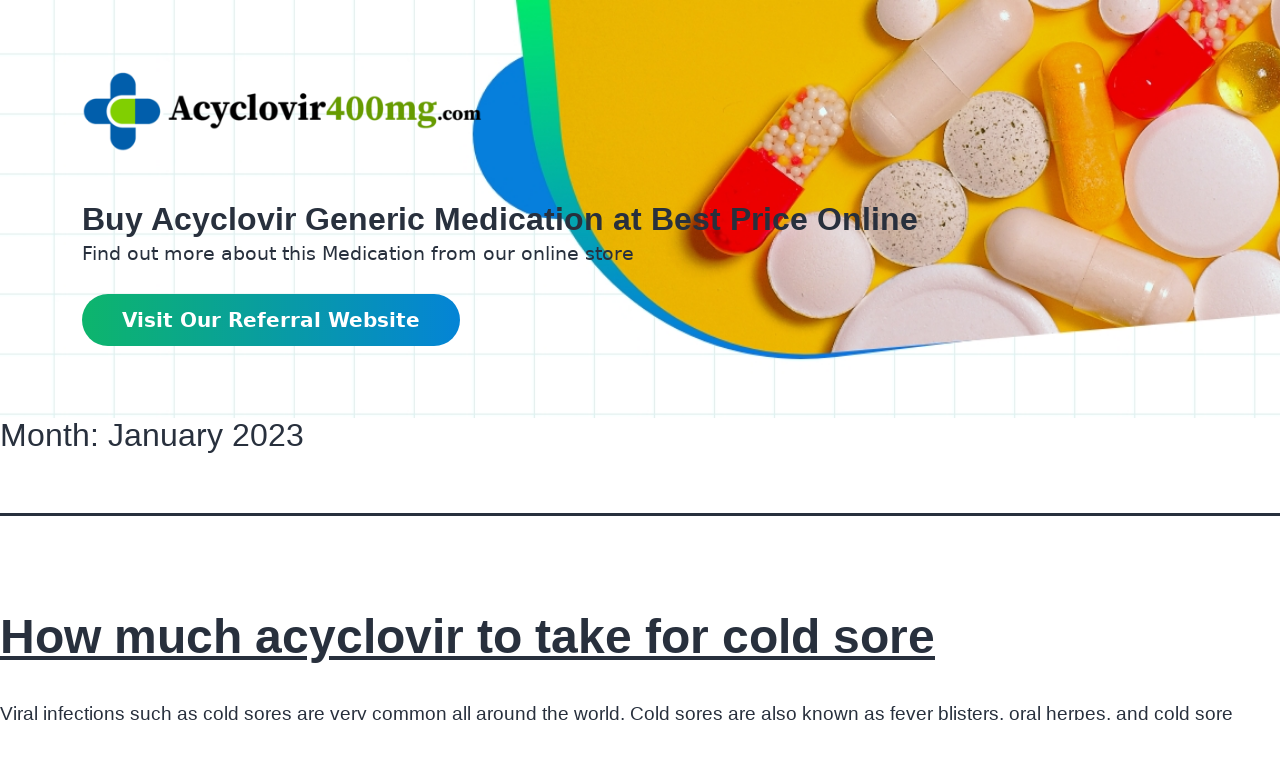

--- FILE ---
content_type: text/html; charset=UTF-8
request_url: https://www.acyclovir400mg.com/2023/01/
body_size: 34576
content:
<!doctype html>
<html dir="ltr" lang="en-US" prefix="og: https://ogp.me/ns#" >
<head>
	<meta charset="UTF-8" />
	<meta name="viewport" content="width=device-width, initial-scale=1" />
	<link href="https://cdn.jsdelivr.net/npm/bootstrap@5.0.2/dist/css/bootstrap.min.css" rel="stylesheet" integrity="sha384-EVSTQN3/azprG1Anm3QDgpJLIm9Nao0Yz1ztcQTwFspd3yD65VohhpuuCOmLASjC" crossorigin="anonymous">
		<style>img:is([sizes="auto" i], [sizes^="auto," i]) { contain-intrinsic-size: 3000px 1500px }</style>
	
		<!-- All in One SEO 4.7.7.1 - aioseo.com -->
	<meta name="robots" content="max-image-preview:large" />
	<link rel="canonical" href="https://www.acyclovir400mg.com/2023/01/" />
	<meta name="generator" content="All in One SEO (AIOSEO) 4.7.7.1" />
		<script type="application/ld+json" class="aioseo-schema">
			{"@context":"https:\/\/schema.org","@graph":[{"@type":"BreadcrumbList","@id":"https:\/\/www.acyclovir400mg.com\/2023\/01\/#breadcrumblist","itemListElement":[{"@type":"ListItem","@id":"https:\/\/www.acyclovir400mg.com\/#listItem","position":1,"name":"Home","item":"https:\/\/www.acyclovir400mg.com\/","nextItem":{"@type":"ListItem","@id":"https:\/\/www.acyclovir400mg.com\/2023\/#listItem","name":"2023"}},{"@type":"ListItem","@id":"https:\/\/www.acyclovir400mg.com\/2023\/#listItem","position":2,"name":"2023","item":"https:\/\/www.acyclovir400mg.com\/2023\/","nextItem":{"@type":"ListItem","@id":"https:\/\/www.acyclovir400mg.com\/2023\/01\/#listItem","name":"January, 2023"},"previousItem":{"@type":"ListItem","@id":"https:\/\/www.acyclovir400mg.com\/#listItem","name":"Home"}},{"@type":"ListItem","@id":"https:\/\/www.acyclovir400mg.com\/2023\/01\/#listItem","position":3,"name":"January, 2023","previousItem":{"@type":"ListItem","@id":"https:\/\/www.acyclovir400mg.com\/2023\/#listItem","name":"2023"}}]},{"@type":"CollectionPage","@id":"https:\/\/www.acyclovir400mg.com\/2023\/01\/#collectionpage","url":"https:\/\/www.acyclovir400mg.com\/2023\/01\/","name":"January, 2023 - Aciclovir400mg.com","inLanguage":"en-US","isPartOf":{"@id":"https:\/\/www.acyclovir400mg.com\/#website"},"breadcrumb":{"@id":"https:\/\/www.acyclovir400mg.com\/2023\/01\/#breadcrumblist"}},{"@type":"Organization","@id":"https:\/\/www.acyclovir400mg.com\/#organization","name":"Aciclovir400mg.com","description":"aciclovir 400MG online","url":"https:\/\/www.acyclovir400mg.com\/","logo":{"@type":"ImageObject","url":"https:\/\/www.acyclovir400mg.com\/wp-content\/uploads\/2022\/11\/hCGmaf5CIV9v0G1DPu3TszFDC.png","@id":"https:\/\/www.acyclovir400mg.com\/2023\/01\/#organizationLogo","width":400,"height":80},"image":{"@id":"https:\/\/www.acyclovir400mg.com\/2023\/01\/#organizationLogo"}},{"@type":"WebSite","@id":"https:\/\/www.acyclovir400mg.com\/#website","url":"https:\/\/www.acyclovir400mg.com\/","name":"Aciclovir400mg.com","description":"aciclovir 400MG online","inLanguage":"en-US","publisher":{"@id":"https:\/\/www.acyclovir400mg.com\/#organization"}}]}
		</script>
		<!-- All in One SEO -->


	<!-- This site is optimized with the Yoast SEO plugin v19.10 - https://yoast.com/wordpress/plugins/seo/ -->
	<title>January, 2023 - Aciclovir400mg.com</title>
	<meta property="og:locale" content="en_US" />
	<meta property="og:type" content="website" />
	<meta property="og:title" content="January 2023 - Aciclovir400mg.com" />
	<meta property="og:url" content="https://www.acyclovir400mg.com/2023/01/" />
	<meta property="og:site_name" content="Aciclovir400mg.com" />
	<meta name="twitter:card" content="summary_large_image" />
	<script type="application/ld+json" class="yoast-schema-graph">{"@context":"https://schema.org","@graph":[{"@type":"CollectionPage","@id":"https://www.acyclovir400mg.com/2023/01/","url":"https://www.acyclovir400mg.com/2023/01/","name":"January 2023 - Aciclovir400mg.com","isPartOf":{"@id":"https://www.acyclovir400mg.com/#website"},"breadcrumb":{"@id":"https://www.acyclovir400mg.com/2023/01/#breadcrumb"},"inLanguage":"en-US"},{"@type":"BreadcrumbList","@id":"https://www.acyclovir400mg.com/2023/01/#breadcrumb","itemListElement":[{"@type":"ListItem","position":1,"name":"Home","item":"https://www.acyclovir400mg.com/"},{"@type":"ListItem","position":2,"name":"Archives for January 2023"}]},{"@type":"WebSite","@id":"https://www.acyclovir400mg.com/#website","url":"https://www.acyclovir400mg.com/","name":"Aciclovir400mg.com","description":"aciclovir 400MG online","publisher":{"@id":"https://www.acyclovir400mg.com/#organization"},"potentialAction":[{"@type":"SearchAction","target":{"@type":"EntryPoint","urlTemplate":"https://www.acyclovir400mg.com/?s={search_term_string}"},"query-input":"required name=search_term_string"}],"inLanguage":"en-US"},{"@type":"Organization","@id":"https://www.acyclovir400mg.com/#organization","name":"Aciclovir400mg.com","url":"https://www.acyclovir400mg.com/","logo":{"@type":"ImageObject","inLanguage":"en-US","@id":"https://www.acyclovir400mg.com/#/schema/logo/image/","url":"https://www.acyclovir400mg.com/wp-content/uploads/2022/11/hCGmaf5CIV9v0G1DPu3TszFDC.png","contentUrl":"https://www.acyclovir400mg.com/wp-content/uploads/2022/11/hCGmaf5CIV9v0G1DPu3TszFDC.png","width":400,"height":80,"caption":"Aciclovir400mg.com"},"image":{"@id":"https://www.acyclovir400mg.com/#/schema/logo/image/"}}]}</script>
	<!-- / Yoast SEO plugin. -->


<link rel='dns-prefetch' href='//www.googletagmanager.com' />
<link rel="alternate" type="application/rss+xml" title="Aciclovir400mg.com &raquo; Feed" href="https://www.acyclovir400mg.com/feed/" />
<link rel="alternate" type="application/rss+xml" title="Aciclovir400mg.com &raquo; Comments Feed" href="https://www.acyclovir400mg.com/comments/feed/" />
		<!-- This site uses the Google Analytics by MonsterInsights plugin v9.2.4 - Using Analytics tracking - https://www.monsterinsights.com/ -->
		<!-- Note: MonsterInsights is not currently configured on this site. The site owner needs to authenticate with Google Analytics in the MonsterInsights settings panel. -->
					<!-- No tracking code set -->
				<!-- / Google Analytics by MonsterInsights -->
		<script>
window._wpemojiSettings = {"baseUrl":"https:\/\/s.w.org\/images\/core\/emoji\/15.1.0\/72x72\/","ext":".png","svgUrl":"https:\/\/s.w.org\/images\/core\/emoji\/15.1.0\/svg\/","svgExt":".svg","source":{"concatemoji":"https:\/\/www.acyclovir400mg.com\/wp-includes\/js\/wp-emoji-release.min.js?ver=6.8"}};
/*! This file is auto-generated */
!function(i,n){var o,s,e;function c(e){try{var t={supportTests:e,timestamp:(new Date).valueOf()};sessionStorage.setItem(o,JSON.stringify(t))}catch(e){}}function p(e,t,n){e.clearRect(0,0,e.canvas.width,e.canvas.height),e.fillText(t,0,0);var t=new Uint32Array(e.getImageData(0,0,e.canvas.width,e.canvas.height).data),r=(e.clearRect(0,0,e.canvas.width,e.canvas.height),e.fillText(n,0,0),new Uint32Array(e.getImageData(0,0,e.canvas.width,e.canvas.height).data));return t.every(function(e,t){return e===r[t]})}function u(e,t,n){switch(t){case"flag":return n(e,"\ud83c\udff3\ufe0f\u200d\u26a7\ufe0f","\ud83c\udff3\ufe0f\u200b\u26a7\ufe0f")?!1:!n(e,"\ud83c\uddfa\ud83c\uddf3","\ud83c\uddfa\u200b\ud83c\uddf3")&&!n(e,"\ud83c\udff4\udb40\udc67\udb40\udc62\udb40\udc65\udb40\udc6e\udb40\udc67\udb40\udc7f","\ud83c\udff4\u200b\udb40\udc67\u200b\udb40\udc62\u200b\udb40\udc65\u200b\udb40\udc6e\u200b\udb40\udc67\u200b\udb40\udc7f");case"emoji":return!n(e,"\ud83d\udc26\u200d\ud83d\udd25","\ud83d\udc26\u200b\ud83d\udd25")}return!1}function f(e,t,n){var r="undefined"!=typeof WorkerGlobalScope&&self instanceof WorkerGlobalScope?new OffscreenCanvas(300,150):i.createElement("canvas"),a=r.getContext("2d",{willReadFrequently:!0}),o=(a.textBaseline="top",a.font="600 32px Arial",{});return e.forEach(function(e){o[e]=t(a,e,n)}),o}function t(e){var t=i.createElement("script");t.src=e,t.defer=!0,i.head.appendChild(t)}"undefined"!=typeof Promise&&(o="wpEmojiSettingsSupports",s=["flag","emoji"],n.supports={everything:!0,everythingExceptFlag:!0},e=new Promise(function(e){i.addEventListener("DOMContentLoaded",e,{once:!0})}),new Promise(function(t){var n=function(){try{var e=JSON.parse(sessionStorage.getItem(o));if("object"==typeof e&&"number"==typeof e.timestamp&&(new Date).valueOf()<e.timestamp+604800&&"object"==typeof e.supportTests)return e.supportTests}catch(e){}return null}();if(!n){if("undefined"!=typeof Worker&&"undefined"!=typeof OffscreenCanvas&&"undefined"!=typeof URL&&URL.createObjectURL&&"undefined"!=typeof Blob)try{var e="postMessage("+f.toString()+"("+[JSON.stringify(s),u.toString(),p.toString()].join(",")+"));",r=new Blob([e],{type:"text/javascript"}),a=new Worker(URL.createObjectURL(r),{name:"wpTestEmojiSupports"});return void(a.onmessage=function(e){c(n=e.data),a.terminate(),t(n)})}catch(e){}c(n=f(s,u,p))}t(n)}).then(function(e){for(var t in e)n.supports[t]=e[t],n.supports.everything=n.supports.everything&&n.supports[t],"flag"!==t&&(n.supports.everythingExceptFlag=n.supports.everythingExceptFlag&&n.supports[t]);n.supports.everythingExceptFlag=n.supports.everythingExceptFlag&&!n.supports.flag,n.DOMReady=!1,n.readyCallback=function(){n.DOMReady=!0}}).then(function(){return e}).then(function(){var e;n.supports.everything||(n.readyCallback(),(e=n.source||{}).concatemoji?t(e.concatemoji):e.wpemoji&&e.twemoji&&(t(e.twemoji),t(e.wpemoji)))}))}((window,document),window._wpemojiSettings);
</script>
<style id='wp-emoji-styles-inline-css'>

	img.wp-smiley, img.emoji {
		display: inline !important;
		border: none !important;
		box-shadow: none !important;
		height: 1em !important;
		width: 1em !important;
		margin: 0 0.07em !important;
		vertical-align: -0.1em !important;
		background: none !important;
		padding: 0 !important;
	}
</style>
<link rel='stylesheet' id='wp-block-library-css' href='https://www.acyclovir400mg.com/wp-includes/css/dist/block-library/style.min.css?ver=6.8' media='all' />
<style id='wp-block-library-theme-inline-css'>
.wp-block-audio :where(figcaption){color:#555;font-size:13px;text-align:center}.is-dark-theme .wp-block-audio :where(figcaption){color:#ffffffa6}.wp-block-audio{margin:0 0 1em}.wp-block-code{border:1px solid #ccc;border-radius:4px;font-family:Menlo,Consolas,monaco,monospace;padding:.8em 1em}.wp-block-embed :where(figcaption){color:#555;font-size:13px;text-align:center}.is-dark-theme .wp-block-embed :where(figcaption){color:#ffffffa6}.wp-block-embed{margin:0 0 1em}.blocks-gallery-caption{color:#555;font-size:13px;text-align:center}.is-dark-theme .blocks-gallery-caption{color:#ffffffa6}:root :where(.wp-block-image figcaption){color:#555;font-size:13px;text-align:center}.is-dark-theme :root :where(.wp-block-image figcaption){color:#ffffffa6}.wp-block-image{margin:0 0 1em}.wp-block-pullquote{border-bottom:4px solid;border-top:4px solid;color:currentColor;margin-bottom:1.75em}.wp-block-pullquote cite,.wp-block-pullquote footer,.wp-block-pullquote__citation{color:currentColor;font-size:.8125em;font-style:normal;text-transform:uppercase}.wp-block-quote{border-left:.25em solid;margin:0 0 1.75em;padding-left:1em}.wp-block-quote cite,.wp-block-quote footer{color:currentColor;font-size:.8125em;font-style:normal;position:relative}.wp-block-quote:where(.has-text-align-right){border-left:none;border-right:.25em solid;padding-left:0;padding-right:1em}.wp-block-quote:where(.has-text-align-center){border:none;padding-left:0}.wp-block-quote.is-large,.wp-block-quote.is-style-large,.wp-block-quote:where(.is-style-plain){border:none}.wp-block-search .wp-block-search__label{font-weight:700}.wp-block-search__button{border:1px solid #ccc;padding:.375em .625em}:where(.wp-block-group.has-background){padding:1.25em 2.375em}.wp-block-separator.has-css-opacity{opacity:.4}.wp-block-separator{border:none;border-bottom:2px solid;margin-left:auto;margin-right:auto}.wp-block-separator.has-alpha-channel-opacity{opacity:1}.wp-block-separator:not(.is-style-wide):not(.is-style-dots){width:100px}.wp-block-separator.has-background:not(.is-style-dots){border-bottom:none;height:1px}.wp-block-separator.has-background:not(.is-style-wide):not(.is-style-dots){height:2px}.wp-block-table{margin:0 0 1em}.wp-block-table td,.wp-block-table th{word-break:normal}.wp-block-table :where(figcaption){color:#555;font-size:13px;text-align:center}.is-dark-theme .wp-block-table :where(figcaption){color:#ffffffa6}.wp-block-video :where(figcaption){color:#555;font-size:13px;text-align:center}.is-dark-theme .wp-block-video :where(figcaption){color:#ffffffa6}.wp-block-video{margin:0 0 1em}:root :where(.wp-block-template-part.has-background){margin-bottom:0;margin-top:0;padding:1.25em 2.375em}
</style>
<style id='classic-theme-styles-inline-css'>
/*! This file is auto-generated */
.wp-block-button__link{color:#fff;background-color:#32373c;border-radius:9999px;box-shadow:none;text-decoration:none;padding:calc(.667em + 2px) calc(1.333em + 2px);font-size:1.125em}.wp-block-file__button{background:#32373c;color:#fff;text-decoration:none}
</style>
<style id='global-styles-inline-css'>
:root{--wp--preset--aspect-ratio--square: 1;--wp--preset--aspect-ratio--4-3: 4/3;--wp--preset--aspect-ratio--3-4: 3/4;--wp--preset--aspect-ratio--3-2: 3/2;--wp--preset--aspect-ratio--2-3: 2/3;--wp--preset--aspect-ratio--16-9: 16/9;--wp--preset--aspect-ratio--9-16: 9/16;--wp--preset--color--black: #000000;--wp--preset--color--cyan-bluish-gray: #abb8c3;--wp--preset--color--white: #FFFFFF;--wp--preset--color--pale-pink: #f78da7;--wp--preset--color--vivid-red: #cf2e2e;--wp--preset--color--luminous-vivid-orange: #ff6900;--wp--preset--color--luminous-vivid-amber: #fcb900;--wp--preset--color--light-green-cyan: #7bdcb5;--wp--preset--color--vivid-green-cyan: #00d084;--wp--preset--color--pale-cyan-blue: #8ed1fc;--wp--preset--color--vivid-cyan-blue: #0693e3;--wp--preset--color--vivid-purple: #9b51e0;--wp--preset--color--dark-gray: #28303D;--wp--preset--color--gray: #39414D;--wp--preset--color--green: #D1E4DD;--wp--preset--color--blue: #D1DFE4;--wp--preset--color--purple: #D1D1E4;--wp--preset--color--red: #E4D1D1;--wp--preset--color--orange: #E4DAD1;--wp--preset--color--yellow: #EEEADD;--wp--preset--gradient--vivid-cyan-blue-to-vivid-purple: linear-gradient(135deg,rgba(6,147,227,1) 0%,rgb(155,81,224) 100%);--wp--preset--gradient--light-green-cyan-to-vivid-green-cyan: linear-gradient(135deg,rgb(122,220,180) 0%,rgb(0,208,130) 100%);--wp--preset--gradient--luminous-vivid-amber-to-luminous-vivid-orange: linear-gradient(135deg,rgba(252,185,0,1) 0%,rgba(255,105,0,1) 100%);--wp--preset--gradient--luminous-vivid-orange-to-vivid-red: linear-gradient(135deg,rgba(255,105,0,1) 0%,rgb(207,46,46) 100%);--wp--preset--gradient--very-light-gray-to-cyan-bluish-gray: linear-gradient(135deg,rgb(238,238,238) 0%,rgb(169,184,195) 100%);--wp--preset--gradient--cool-to-warm-spectrum: linear-gradient(135deg,rgb(74,234,220) 0%,rgb(151,120,209) 20%,rgb(207,42,186) 40%,rgb(238,44,130) 60%,rgb(251,105,98) 80%,rgb(254,248,76) 100%);--wp--preset--gradient--blush-light-purple: linear-gradient(135deg,rgb(255,206,236) 0%,rgb(152,150,240) 100%);--wp--preset--gradient--blush-bordeaux: linear-gradient(135deg,rgb(254,205,165) 0%,rgb(254,45,45) 50%,rgb(107,0,62) 100%);--wp--preset--gradient--luminous-dusk: linear-gradient(135deg,rgb(255,203,112) 0%,rgb(199,81,192) 50%,rgb(65,88,208) 100%);--wp--preset--gradient--pale-ocean: linear-gradient(135deg,rgb(255,245,203) 0%,rgb(182,227,212) 50%,rgb(51,167,181) 100%);--wp--preset--gradient--electric-grass: linear-gradient(135deg,rgb(202,248,128) 0%,rgb(113,206,126) 100%);--wp--preset--gradient--midnight: linear-gradient(135deg,rgb(2,3,129) 0%,rgb(40,116,252) 100%);--wp--preset--gradient--purple-to-yellow: linear-gradient(160deg, #D1D1E4 0%, #EEEADD 100%);--wp--preset--gradient--yellow-to-purple: linear-gradient(160deg, #EEEADD 0%, #D1D1E4 100%);--wp--preset--gradient--green-to-yellow: linear-gradient(160deg, #D1E4DD 0%, #EEEADD 100%);--wp--preset--gradient--yellow-to-green: linear-gradient(160deg, #EEEADD 0%, #D1E4DD 100%);--wp--preset--gradient--red-to-yellow: linear-gradient(160deg, #E4D1D1 0%, #EEEADD 100%);--wp--preset--gradient--yellow-to-red: linear-gradient(160deg, #EEEADD 0%, #E4D1D1 100%);--wp--preset--gradient--purple-to-red: linear-gradient(160deg, #D1D1E4 0%, #E4D1D1 100%);--wp--preset--gradient--red-to-purple: linear-gradient(160deg, #E4D1D1 0%, #D1D1E4 100%);--wp--preset--font-size--small: 18px;--wp--preset--font-size--medium: 20px;--wp--preset--font-size--large: 24px;--wp--preset--font-size--x-large: 42px;--wp--preset--font-size--extra-small: 16px;--wp--preset--font-size--normal: 20px;--wp--preset--font-size--extra-large: 40px;--wp--preset--font-size--huge: 96px;--wp--preset--font-size--gigantic: 144px;--wp--preset--spacing--20: 0.44rem;--wp--preset--spacing--30: 0.67rem;--wp--preset--spacing--40: 1rem;--wp--preset--spacing--50: 1.5rem;--wp--preset--spacing--60: 2.25rem;--wp--preset--spacing--70: 3.38rem;--wp--preset--spacing--80: 5.06rem;--wp--preset--shadow--natural: 6px 6px 9px rgba(0, 0, 0, 0.2);--wp--preset--shadow--deep: 12px 12px 50px rgba(0, 0, 0, 0.4);--wp--preset--shadow--sharp: 6px 6px 0px rgba(0, 0, 0, 0.2);--wp--preset--shadow--outlined: 6px 6px 0px -3px rgba(255, 255, 255, 1), 6px 6px rgba(0, 0, 0, 1);--wp--preset--shadow--crisp: 6px 6px 0px rgba(0, 0, 0, 1);}:where(.is-layout-flex){gap: 0.5em;}:where(.is-layout-grid){gap: 0.5em;}body .is-layout-flex{display: flex;}.is-layout-flex{flex-wrap: wrap;align-items: center;}.is-layout-flex > :is(*, div){margin: 0;}body .is-layout-grid{display: grid;}.is-layout-grid > :is(*, div){margin: 0;}:where(.wp-block-columns.is-layout-flex){gap: 2em;}:where(.wp-block-columns.is-layout-grid){gap: 2em;}:where(.wp-block-post-template.is-layout-flex){gap: 1.25em;}:where(.wp-block-post-template.is-layout-grid){gap: 1.25em;}.has-black-color{color: var(--wp--preset--color--black) !important;}.has-cyan-bluish-gray-color{color: var(--wp--preset--color--cyan-bluish-gray) !important;}.has-white-color{color: var(--wp--preset--color--white) !important;}.has-pale-pink-color{color: var(--wp--preset--color--pale-pink) !important;}.has-vivid-red-color{color: var(--wp--preset--color--vivid-red) !important;}.has-luminous-vivid-orange-color{color: var(--wp--preset--color--luminous-vivid-orange) !important;}.has-luminous-vivid-amber-color{color: var(--wp--preset--color--luminous-vivid-amber) !important;}.has-light-green-cyan-color{color: var(--wp--preset--color--light-green-cyan) !important;}.has-vivid-green-cyan-color{color: var(--wp--preset--color--vivid-green-cyan) !important;}.has-pale-cyan-blue-color{color: var(--wp--preset--color--pale-cyan-blue) !important;}.has-vivid-cyan-blue-color{color: var(--wp--preset--color--vivid-cyan-blue) !important;}.has-vivid-purple-color{color: var(--wp--preset--color--vivid-purple) !important;}.has-black-background-color{background-color: var(--wp--preset--color--black) !important;}.has-cyan-bluish-gray-background-color{background-color: var(--wp--preset--color--cyan-bluish-gray) !important;}.has-white-background-color{background-color: var(--wp--preset--color--white) !important;}.has-pale-pink-background-color{background-color: var(--wp--preset--color--pale-pink) !important;}.has-vivid-red-background-color{background-color: var(--wp--preset--color--vivid-red) !important;}.has-luminous-vivid-orange-background-color{background-color: var(--wp--preset--color--luminous-vivid-orange) !important;}.has-luminous-vivid-amber-background-color{background-color: var(--wp--preset--color--luminous-vivid-amber) !important;}.has-light-green-cyan-background-color{background-color: var(--wp--preset--color--light-green-cyan) !important;}.has-vivid-green-cyan-background-color{background-color: var(--wp--preset--color--vivid-green-cyan) !important;}.has-pale-cyan-blue-background-color{background-color: var(--wp--preset--color--pale-cyan-blue) !important;}.has-vivid-cyan-blue-background-color{background-color: var(--wp--preset--color--vivid-cyan-blue) !important;}.has-vivid-purple-background-color{background-color: var(--wp--preset--color--vivid-purple) !important;}.has-black-border-color{border-color: var(--wp--preset--color--black) !important;}.has-cyan-bluish-gray-border-color{border-color: var(--wp--preset--color--cyan-bluish-gray) !important;}.has-white-border-color{border-color: var(--wp--preset--color--white) !important;}.has-pale-pink-border-color{border-color: var(--wp--preset--color--pale-pink) !important;}.has-vivid-red-border-color{border-color: var(--wp--preset--color--vivid-red) !important;}.has-luminous-vivid-orange-border-color{border-color: var(--wp--preset--color--luminous-vivid-orange) !important;}.has-luminous-vivid-amber-border-color{border-color: var(--wp--preset--color--luminous-vivid-amber) !important;}.has-light-green-cyan-border-color{border-color: var(--wp--preset--color--light-green-cyan) !important;}.has-vivid-green-cyan-border-color{border-color: var(--wp--preset--color--vivid-green-cyan) !important;}.has-pale-cyan-blue-border-color{border-color: var(--wp--preset--color--pale-cyan-blue) !important;}.has-vivid-cyan-blue-border-color{border-color: var(--wp--preset--color--vivid-cyan-blue) !important;}.has-vivid-purple-border-color{border-color: var(--wp--preset--color--vivid-purple) !important;}.has-vivid-cyan-blue-to-vivid-purple-gradient-background{background: var(--wp--preset--gradient--vivid-cyan-blue-to-vivid-purple) !important;}.has-light-green-cyan-to-vivid-green-cyan-gradient-background{background: var(--wp--preset--gradient--light-green-cyan-to-vivid-green-cyan) !important;}.has-luminous-vivid-amber-to-luminous-vivid-orange-gradient-background{background: var(--wp--preset--gradient--luminous-vivid-amber-to-luminous-vivid-orange) !important;}.has-luminous-vivid-orange-to-vivid-red-gradient-background{background: var(--wp--preset--gradient--luminous-vivid-orange-to-vivid-red) !important;}.has-very-light-gray-to-cyan-bluish-gray-gradient-background{background: var(--wp--preset--gradient--very-light-gray-to-cyan-bluish-gray) !important;}.has-cool-to-warm-spectrum-gradient-background{background: var(--wp--preset--gradient--cool-to-warm-spectrum) !important;}.has-blush-light-purple-gradient-background{background: var(--wp--preset--gradient--blush-light-purple) !important;}.has-blush-bordeaux-gradient-background{background: var(--wp--preset--gradient--blush-bordeaux) !important;}.has-luminous-dusk-gradient-background{background: var(--wp--preset--gradient--luminous-dusk) !important;}.has-pale-ocean-gradient-background{background: var(--wp--preset--gradient--pale-ocean) !important;}.has-electric-grass-gradient-background{background: var(--wp--preset--gradient--electric-grass) !important;}.has-midnight-gradient-background{background: var(--wp--preset--gradient--midnight) !important;}.has-small-font-size{font-size: var(--wp--preset--font-size--small) !important;}.has-medium-font-size{font-size: var(--wp--preset--font-size--medium) !important;}.has-large-font-size{font-size: var(--wp--preset--font-size--large) !important;}.has-x-large-font-size{font-size: var(--wp--preset--font-size--x-large) !important;}
:where(.wp-block-post-template.is-layout-flex){gap: 1.25em;}:where(.wp-block-post-template.is-layout-grid){gap: 1.25em;}
:where(.wp-block-columns.is-layout-flex){gap: 2em;}:where(.wp-block-columns.is-layout-grid){gap: 2em;}
:root :where(.wp-block-pullquote){font-size: 1.5em;line-height: 1.6;}
</style>
<link rel='stylesheet' id='contact-form-7-css' href='https://www.acyclovir400mg.com/wp-content/plugins/contact-form-7/includes/css/styles.css?ver=5.6.4' media='all' />
<link rel='stylesheet' id='twenty-twenty-one-style-css' href='https://www.acyclovir400mg.com/wp-content/themes/theme05/style.css?ver=1.6' media='all' />
<link rel='stylesheet' id='twenty-twenty-one-print-style-css' href='https://www.acyclovir400mg.com/wp-content/themes/theme05/assets/css/print.css?ver=1.6' media='print' />
<link rel='stylesheet' id='style-css' href='https://www.acyclovir400mg.com/wp-content/themes/theme05/style.css?ver=6.8' media='all' />
<link rel='stylesheet' id='owl.carousel-css' href='https://www.acyclovir400mg.com/wp-content/themes/theme05/assets/css/owl.carousel.min.css?ver=1.1' media='all' />
<link rel='stylesheet' id='owl.theme-css' href='https://www.acyclovir400mg.com/wp-content/themes/theme05/assets/css/owl.theme.default.css?ver=1.1' media='all' />

<!-- Google Analytics snippet added by Site Kit -->
<script src="https://www.googletagmanager.com/gtag/js?id=UA-239920714-3" id="google_gtagjs-js" async></script>
<script id="google_gtagjs-js-after">
window.dataLayer = window.dataLayer || [];function gtag(){dataLayer.push(arguments);}
gtag('set', 'linker', {"domains":["www.acyclovir400mg.com"]} );
gtag("js", new Date());
gtag("set", "developer_id.dZTNiMT", true);
gtag("config", "UA-239920714-3", {"anonymize_ip":true});
gtag("config", "G-T99T9696WT");
</script>

<!-- End Google Analytics snippet added by Site Kit -->
<link rel="https://api.w.org/" href="https://www.acyclovir400mg.com/wp-json/" /><link rel="EditURI" type="application/rsd+xml" title="RSD" href="https://www.acyclovir400mg.com/xmlrpc.php?rsd" />
<meta name="generator" content="WordPress 6.8" />
<meta name="generator" content="Site Kit by Google 1.88.0" /><link rel="icon" href="https://www.acyclovir400mg.com/wp-content/uploads/2022/11/acyclovir400mg-favicon.png" sizes="32x32" />
<link rel="icon" href="https://www.acyclovir400mg.com/wp-content/uploads/2022/11/acyclovir400mg-favicon.png" sizes="192x192" />
<link rel="apple-touch-icon" href="https://www.acyclovir400mg.com/wp-content/uploads/2022/11/acyclovir400mg-favicon.png" />
<meta name="msapplication-TileImage" content="https://www.acyclovir400mg.com/wp-content/uploads/2022/11/acyclovir400mg-favicon.png" />
</head>

<body class="archive date wp-custom-logo wp-embed-responsive wp-theme-theme05 is-light-theme no-js hfeed has-main-navigation no-widgets">
<div id="page" class="site">
	<a class="skip-link screen-reader-text" href="#content">Skip to content</a>

	
<header id="header">
    <div class="container">
        <nav class="brand-logo">
                            <a class="site-logo" href="https://www.acyclovir400mg.com/"><a href="https://www.acyclovir400mg.com/" class="custom-logo-link" rel="home"><img width="400" height="80" src="https://www.acyclovir400mg.com/wp-content/uploads/2022/11/hCGmaf5CIV9v0G1DPu3TszFDC.png" class="custom-logo" alt="Aciclovir400mg.com" decoding="async" srcset="https://www.acyclovir400mg.com/wp-content/uploads/2022/11/hCGmaf5CIV9v0G1DPu3TszFDC.png 400w, https://www.acyclovir400mg.com/wp-content/uploads/2022/11/hCGmaf5CIV9v0G1DPu3TszFDC-300x60.png 300w" sizes="(max-width: 400px) 100vw, 400px" /></a></a>
             
                    </nav>
                <div>
            
<h2 class="wp-block-heading">Buy Acyclovir Generic Medication at Best Price Online</h2>

<p><p>Find out more about this Medication from our online store</p>
<a class="wp-block-read-more" href="https://www.grantpharmacy.com/aciclovir" target="_self">Visit Our Referral Website</a></p>

<div class="wp-block-columns is-layout-flex wp-container-core-columns-is-layout-9d6595d7 wp-block-columns-is-layout-flex">
<div class="wp-block-column is-layout-flow wp-block-column-is-layout-flow" style="flex-basis:100%"></div>
</div>
            <!-- <p class="tagline">Reliable Store to Purchase Medications Online</p>
            <a href="https://www.grantpharmacy.com" target="__blank" class="button-theme" tabindex="0">Click here to Visit GrantPharmacy.com</a> -->
        </div>
            </div>
</header>


	<div id="content" class="site-content">
		<div id="primary" class="content-area">
			<main id="main" class="site-main">


	<header class="page-header alignwide">
		<h1 class="page-title">Month: <span>January 2023</span></h1>			</header><!-- .page-header -->

					
<article id="post-168" class="post-168 post type-post status-publish format-standard hentry category-uncategorized entry">

	
<header class="entry-header">
	<h2 class="entry-title default-max-width"><a href="https://www.acyclovir400mg.com/how-much-acyclovir-to-take-for-cold-sore/">How much acyclovir to take for cold sore</a></h2></header><!-- .entry-header -->

	<div class="entry-content">
		<p>Viral infections such as cold sores are very common all around the world. Cold sores are also known as fever blisters, oral herpes, and cold sore blisters. They seem like small bunched lumps around the mouth and lip. Cold sores are usually painful, tingly, itchy, and fluid-filled. What are cold sores? Dealing with cold sores&hellip; <a class="more-link" href="https://www.acyclovir400mg.com/how-much-acyclovir-to-take-for-cold-sore/">Continue reading <span class="screen-reader-text">How much acyclovir to take for cold sore</span></a></p>
	</div><!-- .entry-content -->

	<footer class="entry-footer default-max-width">
		<span class="posted-on">Published <time class="entry-date published updated" datetime="2023-01-30T14:03:06+00:00">January 30, 2023</time></span><div class="post-taxonomies"><span class="cat-links">Categorized as <a href="https://www.acyclovir400mg.com/category/uncategorized/" rel="category tag">Uncategorized</a> </span></div>	</footer><!-- .entry-footer -->
</article><!-- #post-${ID} -->
					
<article id="post-165" class="post-165 post type-post status-publish format-standard hentry category-uncategorized entry">

	
<header class="entry-header">
	<h2 class="entry-title default-max-width"><a href="https://www.acyclovir400mg.com/how-long-does-it-take-for-acyclovir-to-work/">How long does it take for acyclovir to work</a></h2></header><!-- .entry-header -->

	<div class="entry-content">
		<p>Acyclovir belongs to the antiviral family of medicines. Antivirals are prescribed by doctors to treat infections caused by viruses. Usually, antiviral medications work for certain groups of viral infections. What is Acyclovir? Acyclovir is only accessible when prescribed by a doctor. The antiviral drug is widely used for the treatment of genital herpes, and herpes&hellip; <a class="more-link" href="https://www.acyclovir400mg.com/how-long-does-it-take-for-acyclovir-to-work/">Continue reading <span class="screen-reader-text">How long does it take for acyclovir to work</span></a></p>
	</div><!-- .entry-content -->

	<footer class="entry-footer default-max-width">
		<span class="posted-on">Published <time class="entry-date published updated" datetime="2023-01-24T13:57:07+00:00">January 24, 2023</time></span><div class="post-taxonomies"><span class="cat-links">Categorized as <a href="https://www.acyclovir400mg.com/category/uncategorized/" rel="category tag">Uncategorized</a> </span></div>	</footer><!-- .entry-footer -->
</article><!-- #post-${ID} -->
	
	

</main><!-- #main -->
</div><!-- #primary -->
</div><!-- #content -->

 
<footer class="mt-5 border-top pt-4 mb-4" id="footer">
        <div class="container">
            <p class="text-center mb-0">Copyright &COPY; 2026. All rights reserved</p>
        </div>
    </footer> 

</div><!-- #page -->
<script src="https://code.jquery.com/jquery-3.6.1.min.js" integrity="sha256-o88AwQnZB+VDvE9tvIXrMQaPlFFSUTR+nldQm1LuPXQ=" crossorigin="anonymous"></script>
<script src="https://cdn.jsdelivr.net/npm/bootstrap@5.0.2/dist/js/bootstrap.bundle.min.js" integrity="sha384-MrcW6ZMFYlzcLA8Nl+NtUVF0sA7MsXsP1UyJoMp4YLEuNSfAP+JcXn/tWtIaxVXM" crossorigin="anonymous"></script>
<script src="https://cdnjs.cloudflare.com/ajax/libs/OwlCarousel2/2.3.4/owl.carousel.min.js"></script>
<script type="speculationrules">
{"prefetch":[{"source":"document","where":{"and":[{"href_matches":"\/*"},{"not":{"href_matches":["\/wp-*.php","\/wp-admin\/*","\/wp-content\/uploads\/*","\/wp-content\/*","\/wp-content\/plugins\/*","\/wp-content\/themes\/theme05\/*","\/*\\?(.+)"]}},{"not":{"selector_matches":"a[rel~=\"nofollow\"]"}},{"not":{"selector_matches":".no-prefetch, .no-prefetch a"}}]},"eagerness":"conservative"}]}
</script>
<script>document.body.classList.remove("no-js");</script>	<script>
	if ( -1 !== navigator.userAgent.indexOf( 'MSIE' ) || -1 !== navigator.appVersion.indexOf( 'Trident/' ) ) {
		document.body.classList.add( 'is-IE' );
	}
	</script>
	<style id='core-block-supports-inline-css'>
.wp-container-core-columns-is-layout-9d6595d7{flex-wrap:nowrap;}
</style>
<script src="https://www.acyclovir400mg.com/wp-content/plugins/contact-form-7/includes/swv/js/index.js?ver=5.6.4" id="swv-js"></script>
<script id="contact-form-7-js-extra">
var wpcf7 = {"api":{"root":"https:\/\/www.acyclovir400mg.com\/wp-json\/","namespace":"contact-form-7\/v1"}};
</script>
<script src="https://www.acyclovir400mg.com/wp-content/plugins/contact-form-7/includes/js/index.js?ver=5.6.4" id="contact-form-7-js"></script>
<script id="twenty-twenty-one-ie11-polyfills-js-after">
( Element.prototype.matches && Element.prototype.closest && window.NodeList && NodeList.prototype.forEach ) || document.write( '<script src="https://www.acyclovir400mg.com/wp-content/themes/theme05/assets/js/polyfills.js?ver=1.6"></scr' + 'ipt>' );
</script>
<script src="https://www.acyclovir400mg.com/wp-content/themes/theme05/assets/js/primary-navigation.js?ver=1.6" id="twenty-twenty-one-primary-navigation-script-js"></script>
<script src="https://www.acyclovir400mg.com/wp-content/themes/theme05/assets/js/responsive-embeds.js?ver=1.6" id="twenty-twenty-one-responsive-embeds-script-js"></script>
		<script>
		/(trident|msie)/i.test(navigator.userAgent)&&document.getElementById&&window.addEventListener&&window.addEventListener("hashchange",(function(){var t,e=location.hash.substring(1);/^[A-z0-9_-]+$/.test(e)&&(t=document.getElementById(e))&&(/^(?:a|select|input|button|textarea)$/i.test(t.tagName)||(t.tabIndex=-1),t.focus())}),!1);
		</script>
		 
<script type="text/javascript">
$('.owl-carousel').owlCarousel({
    loop:true,
    margin:10,
    nav:true,
    responsive:{
        0:{
            items:2
        },
        600:{
            items:3
        },
        1000:{
            items:4
        }
    }
});
</script>
<!-- Start of LiveChat (www.livechat.com) code -->
<script type="text/javascript">
	window.lhnJsSdkInit = function () {
		lhnJsSdk.setup = {
			application_id: "67d85d9a-fc7e-488a-b33d-983ef176968f",
			application_secret: "af428dadd8f147b391eccd14ab13bc69b36e8b169d11442989"
		};
		lhnJsSdk.controls = [{
			type: "hoc",
			id: "61c77b06-66f8-41f4-aaee-1b836c26a0cb"
		}];
	};

	(function (d, s) {
		var newjs, lhnjs = d.getElementsByTagName(s)[0];
		newjs = d.createElement(s);
		newjs.src = "https://developer.livehelpnow.net/js/sdk/lhn-jssdk-current.min.js";
		lhnjs.parentNode.insertBefore(newjs, lhnjs);
	}(document, "script"));
</script>
<!-- End of LiveChat code -->
</body>

</html>